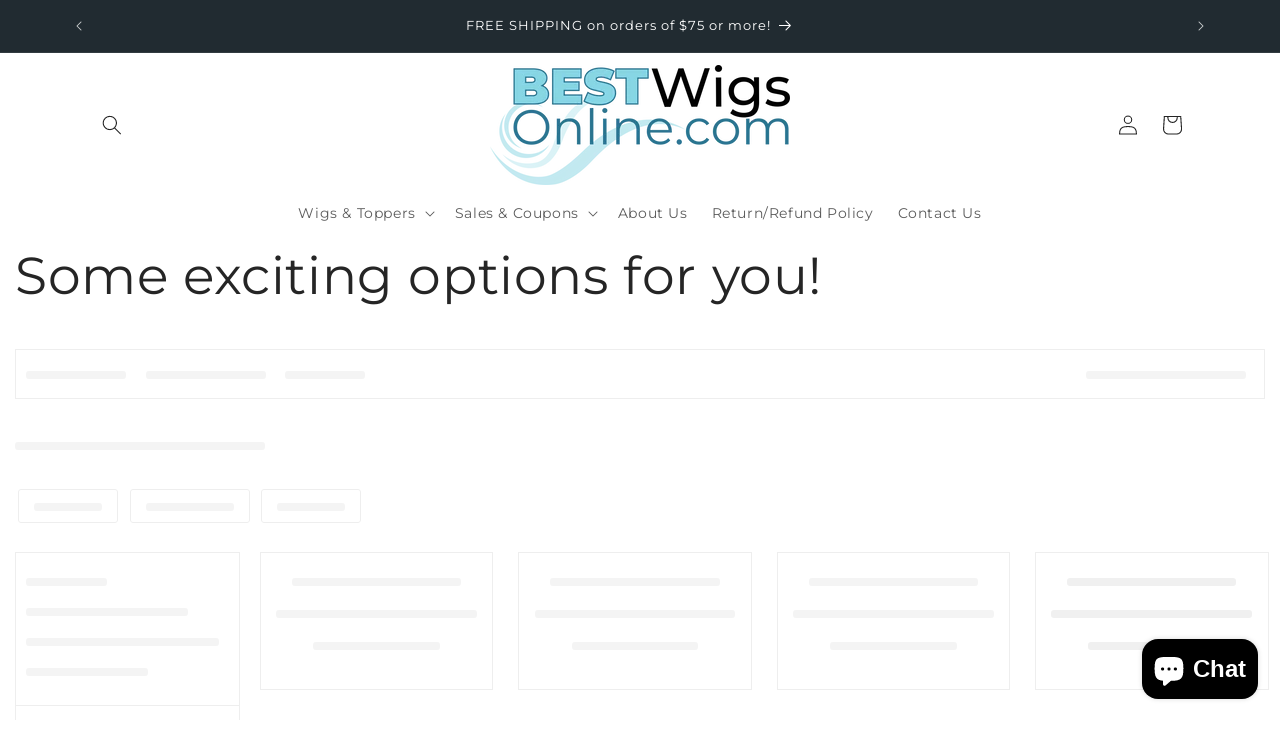

--- FILE ---
content_type: application/javascript; charset=utf-8
request_url: https://searchanise-ef84.kxcdn.com/preload_data.7T1E1c6c6q.js
body_size: 1831
content:
window.Searchanise.preloadedSuggestions=['brown wig','synthetic wigs','long wigs','mono top lace front blonde rooted','rooted wigs','petite wigs','ash blonde wigs','chocolate cherry','short lace front','grey wigs','gabor wigs','short wigs with bangs','bob style','belle tress','silver black','raquel welch','lace front curly','petite average','hair toppers','ellen wille','envy wigs','ginger brown wigs','hair toppers in grey','blonde mid length','dark brown long hair','human hair wigs','short bob','white hair topper','lace front','blue wigs','pixie wigs','gabor basic','long red','bob with bangs','bell tress wig in chrome chrome','curly white topper','full mono','human hair','large cap','captivating canvas','long blonde wig','color black','estetica wigs','white topper','black wigs','gray wigs','long layered','sugared charcoal wigs','lace front topper','rene of paris bob','grey hair','short shag','lace front wigs','flawless waves','hand tied wigs','short toppers','bob hand','rene of paris wigs','silver wig','white hair piece','belle tress topper rooted colors','long hair black','long monofilament','jones by estetica','long blonde','longing for long','noriko wigs','wig grippers','long wig with bangs','flat iron','go to style','sugared silver','champagne rooted','lace front and hand tied','low density','smart lace','medium length wigs','rene of paris','gray topper','color shown is ginger cream','very light grey','off black','pixie wig','layered shoulder length','med length bob','short pixie human hair','short cut','noriko sandie','sugar and charcoal wigs','large cap size','purple wigs','add you look','by ellen wille','long wigs with bangs','long blonde bangs','many hair','straight wig','mid length layered','zeal cinnamon','rose gold','sandy blonde r','sandie creamy toffee','cap less','kate by of','hand tied','salt and pepper topper','long gray hair','tea rose','large wigs','topper human hair','hair hat','cap-mono crown','gabor luxury','wigs with bangs','topper bangs','casual curls','xo wig','light weight and hand tied','wavy day','mid curly','gabor instinct','black coffee','snap toppers','belle tress 18 wavy topper','creamy blonde','shag style wigs','raquel welch classic cut collar length page wig','bell tress','long wavy wigs','medium length hair in color 60','zeal sandy silver','amore erin','center stage','human hair hand knotted topper with lace front','lace front large dark','color assurance','lilac cloud wavez','long brown','mia by','gabor ss','blonde long bob with bangs','wig cap','hidden honey','lush wavez','long brown perm style','welch toppers','red carpet','size large wigs','champagne rooted ellen','long toppers with bangs','headband wigs','see coffee layer','white wig','hair in clip','kanekalon wig','sensation charcoal','play it straight','white hair toppers','petite short grey wig','best wigs online','fresh chic by gabor','gabor heat friendly','silk top','soft wave bob by','bob wig','orchid lace front','copper glaze','grey long hair','headband wig','super bob','santa monica','gray mid length wigs','petite size wigs','short curly','rose ella','r12/26h classic cap','large pixie cut wigs','light gray hair topper','angled bob','raquel winner petite','curly brown','long salt and pepper wigs','platinum shadow-r','kanekalon wig wig','hand tied tressallure','medium tp gold blonde 731','layers short','long hair with bangs','look fabulous','chitta headband','current events','long wig toppers','beach mono','medium top piece gold blonde','long brown wig','wig cap blonde','full list','wig topper','music comfort','ms noriko','gratitude by gabor basic cap wig','blonde long wigs with bangs','going places','light grey toppers','long shag','on raisin wigs','lush waves','pastel blonde ellen','shoulder length wigs','apart mono top by ellen','short bob brown','purchase wig','angle bob','medium brown average basic cap','clip on','noriko alva','medium bob wigs','lilac haze','sugared silvery','sheer style','nolan wigs','wig toppers','raquel welch top billing','sky wig','bombshell blonde','low density mono','piece hair clips','gray wig','short stacked wig','front hair weave','long curly','lace wig human hair','white toppers','estetica pure stretch cap','black color','large size wigs','full lace','pixie cut','white silver','picture perfect wig','gray bangs','isabelle tressallure tea color','more pi','lace front large size','closure wigs','longer wig','spring honey-r','wavy days','long platinum blond','creamy blonde wigs','bangs topper','heard it all','textured flip','spike pixie wig','hat w hair','short hair curly','short pixie','large cap wigs','two tone wigs','lilac cloud','silver shadow','melted sunset','hat hair','paradox by gabor g17','undercut bob','short wigs','cameron offers','pink short wigs','med wavy with bangs','petite size-mono','ever mono','grey wig','short bob with bangs','wig wax','show me some more wigs','ellen wille air','ginger wig','cold brew chic','brown sassy bob','pixie cut wigs','real deal','ginger lace front synthetic wig','pixie wig in grey','sunlit chestnut','stylish flair','editor\'s pick elite monofilament wig','show stopper','large cap wig','silver stone','wig band petite','blonde bangs','rene of paris melted marshmallow','hair topper','scene stealer','silver shadow-92','frosty blonde','misty sunrise','codi by amore wigs top vanilla lush','large wig','long black wig','flip mono','short pixie wigs','raquel welch big time','wig with large cap','ellen white','curly gray','natural hair','dark brown wigs','candy blonde','angela wig'];

--- FILE ---
content_type: application/javascript; charset=utf-8
request_url: https://searchanise-ef84.kxcdn.com/templates.7T1E1c6c6q.js
body_size: 1370
content:
Searchanise=window.Searchanise||{};Searchanise.templates={Platform:'shopify',StoreName:'BestWigsOnline.com',WidgetsEnabled:'N',AutoSpellCorrection:'N',AutocompleteLayout:'singlecolumn_new',AutocompleteStyle:'ITEMS_SINGLECOLUMN_LIGHT_NEW',AutocompleteDescriptionStrings:3,AutocompleteCategoriesCount:5,AutocompletePagesCount:5,AutocompleteItemCount:4,AutocompleteShowProductCode:'N',AutocompleteShowRecent:'Y',AutocompleteShowMoreLink:'Y',AutocompleteTemplate:'<div class="snize-ac-results-content"><ul class="snize-ac-results-list" id="snize-ac-items-container-1"></ul><ul class="snize-ac-results-list" id="snize-ac-items-container-2"></ul><ul class="snize-ac-results-list" id="snize-ac-items-container-3"></ul><ul class="snize-ac-results-singlecolumn-list" id="snize-ac-items-container-4"></ul><div class="snize-results-html" style="cursor:auto;" id="snize-ac-results-html-container"></div></div>',AutocompleteMobileTemplate:'<div class="snize-ac-results-content"><div class="snize-mobile-top-panel"><div class="snize-close-button"><button type="button" class="snize-close-button-arrow"></button></div><form action="#" style="margin: 0px"><div class="snize-search"><input id="snize-mobile-search-input" autocomplete="off" class="snize-input-style snize-mobile-input-style"></div><div class="snize-clear-button-container"><button type="button" class="snize-clear-button" style="visibility: hidden"></button></div></form></div><ul class="snize-ac-results-list" id="snize-ac-items-container-1"></ul><ul class="snize-ac-results-list" id="snize-ac-items-container-2"></ul><ul class="snize-ac-results-list" id="snize-ac-items-container-3"></ul><ul id="snize-ac-items-container-4"></ul><div class="snize-results-html" style="cursor:auto;" id="snize-ac-results-html-container"></div><div class="snize-close-area" id="snize-ac-close-area"></div></div>',AutocompleteItem:'<li class="snize-product ${product_classes}" id="snize-ac-product-${product_id}"><a href="${autocomplete_link}" class="snize-item" draggable="false"><div class="snize-thumbnail"><img src="${image_link}" alt="${autocomplete_image_alt}" class="snize-item-image ${additional_image_classes}"></div><div class="snize-product-info"><span class="snize-title">${title}</span><span class="snize-description">${description}</span>${autocomplete_product_code_html}${autocomplete_product_attribute_html}<div class="snize-ac-prices-container">${autocomplete_prices_html}</div>${reviews_html}<div class="snize-labels-wrapper">${autocomplete_in_stock_status_html}${autocomplete_product_discount_label}${autocomplete_product_tag_label}${autocomplete_product_custom_label}</div></div></a></li>',AutocompleteResultsHTML:'<div style="text-align: center;"><a href="#" title="Exclusive sale"><img src="https://www.searchanise.com/images/sale_sign.jpg" style="display: inline;" /></a></div>',AutocompleteNoResultsHTML:'<p>Sorry, nothing found for [search_string].</p><p>Try some of our <a href="#" title="Bestsellers">bestsellers →</a>.</p>',LabelAutocompleteSku:'SKU',ResultsShow:'Y',ResultsStyle:'RESULTS_BIG_PICTURES_NEW',ResultsItemCount:30,ResultsPagesCount:40,ResultsCategoriesCount:10,ResultsShowActionButton:'N',ResultsShowFiltersIn:'top',ResultsShowFiltersInTopSection:'N',ResultsEnableInfiniteScrolling:'Y',ResultsZeroPriceAction:'hide_zero_price',ResultsUseAsNavigation:'links',ResultsProductDiscountBgcolor:'297491',SmartNavigationDefaultSorting:'title:asc',SmartNavigationOverrideSeo:'Y',ResultsProductDefaultSorting:'title:asc',ShowBestsellingSorting:'Y',ShowDiscountSorting:'Y',LabelResultsSku:'SKU',RecommendationShowActionButton:'N',ReviewsShowRating:'Y',ShopifyMarketsSupport:'Y',ShopifyLocales:{"en":{"locale":"en","name":"English","primary":true,"published":true}},StickySearchboxShow:'Y',StickySearchboxPosition:'top-right',PriceSource:'from_min_to_max_variant',CustomCSS:'div.snize:not(.snize-mobile-design) #snize-search-results-grid-mode li.snize-product {     width: 31.33% !important;     min-width: auto;}/*#snize-search-results-grid-mode span.snize-thumbnail {    height:207.7px;}*/@media (min-width: 1024px) {body .grid__item.large--four-fifths.push--large--one-tenth {    max-width: 1500px !important;    width: 1009px;    margin: 0 auto;    left: -68px;}}body div.snize #snize-search-results-grid-mode span.snize-overhidden {    padding-top: 5px;}'}